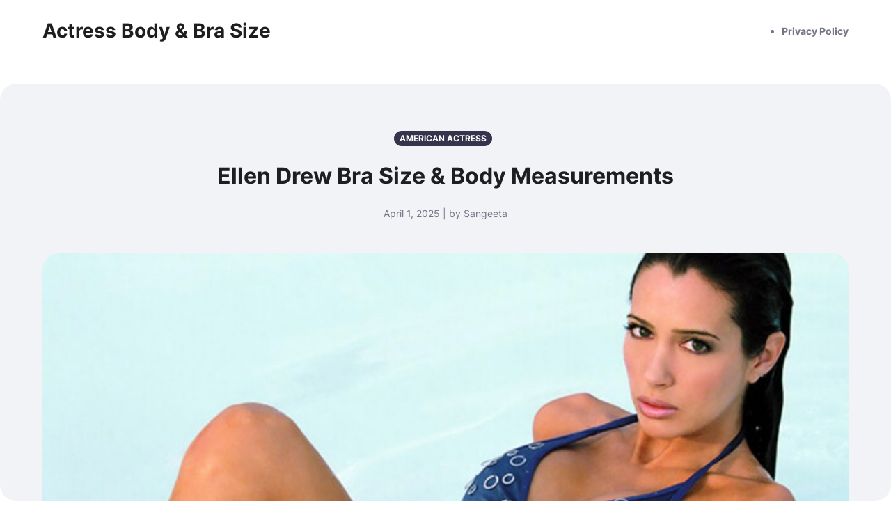

--- FILE ---
content_type: text/html; charset=UTF-8
request_url: https://happybangla.com/en/ellen-drew/
body_size: 12043
content:
<!doctype html>
<html lang="en-US" prefix="og: https://ogp.me/ns#">
<head>
	<meta charset="UTF-8">
	<meta name="viewport" content="width=device-width, initial-scale=1">
	<link rel="profile" href="https://gmpg.org/xfn/11">

		<style>img:is([sizes="auto" i], [sizes^="auto," i]) { contain-intrinsic-size: 3000px 1500px }</style>
	
<!-- Search Engine Optimization by Rank Math - https://rankmath.com/ -->
<title>Ellen Drew Bra Size &amp; Body Measurements - Actress Body &amp; Bra Size</title>
<meta name="description" content="Ellen Drew was born in 1924 and was a young girl when her parents were drownished in the flu. Ellen lived with her grandparents and two uncles who took care"/>
<meta name="robots" content="index, follow, max-snippet:-1, max-video-preview:-1, max-image-preview:large"/>
<link rel="canonical" href="https://happybangla.com/en/ellen-drew/" />
<meta property="og:locale" content="en_US" />
<meta property="og:type" content="article" />
<meta property="og:title" content="Ellen Drew Bra Size &amp; Body Measurements - Actress Body &amp; Bra Size" />
<meta property="og:description" content="Ellen Drew was born in 1924 and was a young girl when her parents were drownished in the flu. Ellen lived with her grandparents and two uncles who took care" />
<meta property="og:url" content="https://happybangla.com/en/ellen-drew/" />
<meta property="og:site_name" content="Actress Body &amp; Bra Size" />
<meta property="article:section" content="American Actress" />
<meta property="og:image" content="https://happybangla.com/en/wp-content/uploads/2021/08/Ellen-Drew-Bra-Size.jpg" />
<meta property="og:image:secure_url" content="https://happybangla.com/en/wp-content/uploads/2021/08/Ellen-Drew-Bra-Size.jpg" />
<meta property="og:image:width" content="956" />
<meta property="og:image:height" content="614" />
<meta property="og:image:alt" content="Ellen Drew Bra Size" />
<meta property="og:image:type" content="image/jpeg" />
<meta property="article:published_time" content="2025-04-01T01:58:07+06:00" />
<meta name="twitter:card" content="summary_large_image" />
<meta name="twitter:title" content="Ellen Drew Bra Size &amp; Body Measurements - Actress Body &amp; Bra Size" />
<meta name="twitter:description" content="Ellen Drew was born in 1924 and was a young girl when her parents were drownished in the flu. Ellen lived with her grandparents and two uncles who took care" />
<meta name="twitter:image" content="https://happybangla.com/en/wp-content/uploads/2021/08/Ellen-Drew-Bra-Size.jpg" />
<meta name="twitter:label1" content="Written by" />
<meta name="twitter:data1" content="Sangeeta" />
<meta name="twitter:label2" content="Time to read" />
<meta name="twitter:data2" content="2 minutes" />
<script type="application/ld+json" class="rank-math-schema">{"@context":"https://schema.org","@graph":[{"@type":["Person","Organization"],"@id":"https://happybangla.com/en/#person","name":"Sangeeta"},{"@type":"WebSite","@id":"https://happybangla.com/en/#website","url":"https://happybangla.com/en","name":"Sangeeta","publisher":{"@id":"https://happybangla.com/en/#person"},"inLanguage":"en-US"},{"@type":"ImageObject","@id":"https://happybangla.com/en/wp-content/uploads/2021/08/Ellen-Drew-Bra-Size.jpg","url":"https://happybangla.com/en/wp-content/uploads/2021/08/Ellen-Drew-Bra-Size.jpg","width":"956","height":"614","caption":"Ellen Drew Bra Size","inLanguage":"en-US"},{"@type":"WebPage","@id":"https://happybangla.com/en/ellen-drew/#webpage","url":"https://happybangla.com/en/ellen-drew/","name":"Ellen Drew Bra Size &amp; Body Measurements - Actress Body &amp; Bra Size","datePublished":"2025-04-01T01:58:07+06:00","dateModified":"2025-04-01T01:58:07+06:00","isPartOf":{"@id":"https://happybangla.com/en/#website"},"primaryImageOfPage":{"@id":"https://happybangla.com/en/wp-content/uploads/2021/08/Ellen-Drew-Bra-Size.jpg"},"inLanguage":"en-US"},{"@type":"Person","@id":"https://happybangla.com/en/author/sangeeta/","name":"Sangeeta","url":"https://happybangla.com/en/author/sangeeta/","image":{"@type":"ImageObject","@id":"https://secure.gravatar.com/avatar/38112803b83529c7accee1d4f9dc9f2b818fd209e60a5d88988b2c00406bf25b?s=96&amp;d=mm&amp;r=g","url":"https://secure.gravatar.com/avatar/38112803b83529c7accee1d4f9dc9f2b818fd209e60a5d88988b2c00406bf25b?s=96&amp;d=mm&amp;r=g","caption":"Sangeeta","inLanguage":"en-US"},"sameAs":["https://heroinebrasize.com"]},{"@type":"Article","headline":"Ellen Drew Bra Size &amp; Body Measurements - Actress Body &amp; Bra Size","datePublished":"2025-04-01T01:58:07+06:00","dateModified":"2025-04-01T01:58:07+06:00","articleSection":"American Actress","author":{"@id":"https://happybangla.com/en/author/sangeeta/","name":"Sangeeta"},"publisher":{"@id":"https://happybangla.com/en/#person"},"description":"Ellen Drew was born in 1924 and was a young girl when her parents were drownished in the flu. Ellen lived with her grandparents and two uncles who took care","name":"Ellen Drew Bra Size &amp; Body Measurements - Actress Body &amp; Bra Size","@id":"https://happybangla.com/en/ellen-drew/#richSnippet","isPartOf":{"@id":"https://happybangla.com/en/ellen-drew/#webpage"},"image":{"@id":"https://happybangla.com/en/wp-content/uploads/2021/08/Ellen-Drew-Bra-Size.jpg"},"inLanguage":"en-US","mainEntityOfPage":{"@id":"https://happybangla.com/en/ellen-drew/#webpage"}}]}</script>
<!-- /Rank Math WordPress SEO plugin -->

<link rel="alternate" type="application/rss+xml" title="Actress Body &amp; Bra Size &raquo; Ellen Drew Bra Size &#038; Body Measurements Comments Feed" href="https://happybangla.com/en/ellen-drew/feed/" />
<script>
window._wpemojiSettings = {"baseUrl":"https:\/\/s.w.org\/images\/core\/emoji\/16.0.1\/72x72\/","ext":".png","svgUrl":"https:\/\/s.w.org\/images\/core\/emoji\/16.0.1\/svg\/","svgExt":".svg","source":{"concatemoji":"https:\/\/happybangla.com\/en\/wp-includes\/js\/wp-emoji-release.min.js?ver=6.8.3"}};
/*! This file is auto-generated */
!function(s,n){var o,i,e;function c(e){try{var t={supportTests:e,timestamp:(new Date).valueOf()};sessionStorage.setItem(o,JSON.stringify(t))}catch(e){}}function p(e,t,n){e.clearRect(0,0,e.canvas.width,e.canvas.height),e.fillText(t,0,0);var t=new Uint32Array(e.getImageData(0,0,e.canvas.width,e.canvas.height).data),a=(e.clearRect(0,0,e.canvas.width,e.canvas.height),e.fillText(n,0,0),new Uint32Array(e.getImageData(0,0,e.canvas.width,e.canvas.height).data));return t.every(function(e,t){return e===a[t]})}function u(e,t){e.clearRect(0,0,e.canvas.width,e.canvas.height),e.fillText(t,0,0);for(var n=e.getImageData(16,16,1,1),a=0;a<n.data.length;a++)if(0!==n.data[a])return!1;return!0}function f(e,t,n,a){switch(t){case"flag":return n(e,"\ud83c\udff3\ufe0f\u200d\u26a7\ufe0f","\ud83c\udff3\ufe0f\u200b\u26a7\ufe0f")?!1:!n(e,"\ud83c\udde8\ud83c\uddf6","\ud83c\udde8\u200b\ud83c\uddf6")&&!n(e,"\ud83c\udff4\udb40\udc67\udb40\udc62\udb40\udc65\udb40\udc6e\udb40\udc67\udb40\udc7f","\ud83c\udff4\u200b\udb40\udc67\u200b\udb40\udc62\u200b\udb40\udc65\u200b\udb40\udc6e\u200b\udb40\udc67\u200b\udb40\udc7f");case"emoji":return!a(e,"\ud83e\udedf")}return!1}function g(e,t,n,a){var r="undefined"!=typeof WorkerGlobalScope&&self instanceof WorkerGlobalScope?new OffscreenCanvas(300,150):s.createElement("canvas"),o=r.getContext("2d",{willReadFrequently:!0}),i=(o.textBaseline="top",o.font="600 32px Arial",{});return e.forEach(function(e){i[e]=t(o,e,n,a)}),i}function t(e){var t=s.createElement("script");t.src=e,t.defer=!0,s.head.appendChild(t)}"undefined"!=typeof Promise&&(o="wpEmojiSettingsSupports",i=["flag","emoji"],n.supports={everything:!0,everythingExceptFlag:!0},e=new Promise(function(e){s.addEventListener("DOMContentLoaded",e,{once:!0})}),new Promise(function(t){var n=function(){try{var e=JSON.parse(sessionStorage.getItem(o));if("object"==typeof e&&"number"==typeof e.timestamp&&(new Date).valueOf()<e.timestamp+604800&&"object"==typeof e.supportTests)return e.supportTests}catch(e){}return null}();if(!n){if("undefined"!=typeof Worker&&"undefined"!=typeof OffscreenCanvas&&"undefined"!=typeof URL&&URL.createObjectURL&&"undefined"!=typeof Blob)try{var e="postMessage("+g.toString()+"("+[JSON.stringify(i),f.toString(),p.toString(),u.toString()].join(",")+"));",a=new Blob([e],{type:"text/javascript"}),r=new Worker(URL.createObjectURL(a),{name:"wpTestEmojiSupports"});return void(r.onmessage=function(e){c(n=e.data),r.terminate(),t(n)})}catch(e){}c(n=g(i,f,p,u))}t(n)}).then(function(e){for(var t in e)n.supports[t]=e[t],n.supports.everything=n.supports.everything&&n.supports[t],"flag"!==t&&(n.supports.everythingExceptFlag=n.supports.everythingExceptFlag&&n.supports[t]);n.supports.everythingExceptFlag=n.supports.everythingExceptFlag&&!n.supports.flag,n.DOMReady=!1,n.readyCallback=function(){n.DOMReady=!0}}).then(function(){return e}).then(function(){var e;n.supports.everything||(n.readyCallback(),(e=n.source||{}).concatemoji?t(e.concatemoji):e.wpemoji&&e.twemoji&&(t(e.twemoji),t(e.wpemoji)))}))}((window,document),window._wpemojiSettings);
</script>
<style id='wp-emoji-styles-inline-css'>

	img.wp-smiley, img.emoji {
		display: inline !important;
		border: none !important;
		box-shadow: none !important;
		height: 1em !important;
		width: 1em !important;
		margin: 0 0.07em !important;
		vertical-align: -0.1em !important;
		background: none !important;
		padding: 0 !important;
	}
</style>
<link rel='stylesheet' id='wp-block-library-css' href='https://happybangla.com/en/wp-includes/css/dist/block-library/style.min.css?ver=6.8.3' media='all' />
<style id='theme-blocks-herosection-style-inline-css'>
.wp-block-create-block-herosection{background-color:#21759b;color:#fff;padding:2px}

</style>
<style id='theme-blocks-featuredpost-style-inline-css'>
.wp-block-create-block-featuredpost{background-color:#21759b;color:#fff;padding:2px}

</style>
<style id='theme-blocks-latestposts-style-inline-css'>
.wp-block-create-block-latestposts{background-color:#21759b;color:#fff;padding:2px}

</style>
<style id='theme-blocks-newsletter-form-style-inline-css'>
.wp-block-create-block-latestposts{background-color:#21759b;color:#fff;padding:2px}

</style>
<style id='theme-blocks-aboutsection-style-inline-css'>
.hts-about-type-3 .hts-section.hts-about .hts-about-body{text-align:center;width:100%}.hts-about-type-3 .hts-section.hts-about .hts-about-header .hts-about-header-content img{border-radius:0}.hts-about-type-3 .hts-section.hts-about>hr{display:none}.hts-about-type-3 .hts-section.hts-about .hts-details{margin-top:96px}.hts-about-type-3 .hts-section.hts-about .hts-details .hts-gallery img{border-radius:0}.hts-about-type-2 .hts-main{margin:0 auto;max-width:unset}.hts-about-type-2 .hts-section.hts-about{border:0;margin:0 auto 96px 0;max-width:unset;padding:0}.hts-about-type-2 .hts-section.hts-about>hr{display:none}.hts-about-type-2 .hts-section.hts-about .hts-details{margin-top:96px;padding:0 24px}.hts-about-type-2 .hts-section.hts-about .hts-details .hts-gallery img{border-radius:0}.hts-about-type-2 .hts-section.hts-about .hts-about-header{background-color:var(--grey-light);margin:0 auto}.hts-about-type-2 .hts-section.hts-about .hts-about-header .hts-about-header-content{display:grid;grid-template-columns:1fr 1fr;margin:0 auto;max-width:var(--view-width);grid-column-gap:30px;padding:88px 24px}@media screen and (max-width:576px){.hts-about-type-2 .hts-section.hts-about .hts-about-header .hts-about-header-content{grid-template-columns:1fr;padding-bottom:0}}.hts-about-type-2 .hts-section.hts-about .hts-about-header .hts-about-header-content .hts-about-body,.hts-about-type-2 .hts-section.hts-about .hts-about-header .hts-about-header-content img{border-radius:0;margin:auto 0;width:100%}.hts-section.hts-about{margin:96px auto}.hts-section.hts-about .hts-about-header .hts-about-header-content img{border-radius:16px;margin:auto 0;width:100%}.hts-section.hts-about .hts-details{margin:0 auto;max-width:var(--view-width)}.hts-section.hts-about .hts-about-body{width:60%}.hts-section.hts-about .hts-about-body h1{margin-bottom:24px}.hts-section.hts-about .hts-about-body p{margin-bottom:48px}@media screen and (max-width:576px){.hts-section.hts-about .hts-about-body{width:100%}}.hts-section.hts-about .hts-about-story{display:grid;grid-template-columns:1fr 1fr;grid-column-gap:30px}@media screen and (max-width:576px){.hts-section.hts-about .hts-about-story{grid-template-columns:1fr}.hts-section.hts-about .hts-about-story .hts-description{margin-top:40px}}.hts-section.hts-about .hts-skills>.hts-title{margin-bottom:40px}.hts-section.hts-about .hts-skills .hts-skills-content{display:flex;flex-direction:row;gap:30px}@media screen and (max-width:576px){.hts-section.hts-about .hts-skills .hts-skills-content{flex-direction:column}}

</style>
<style id='theme-blocks-disclaimersection-style-inline-css'>
.hts-disclaimer>div{width:70%}.hts-disclaimer .hts-header{margin-top:96px}.hts-disclaimer .hts-details{margin-bottom:96px}.hts-disclaimer p{margin-bottom:16px}@media screen and (max-width:700px){.hts-disclaimer>div{width:100%}.hts-disclaimer .hts-header{margin-top:64px}.hts-disclaimer .hts-details{margin-bottom:64px}}

</style>
<style id='theme-blocks-contact-form-style-inline-css'>
.wp-block-create-block-latestposts{background-color:#21759b;color:#fff;padding:2px}

</style>
<style id='global-styles-inline-css'>
:root{--wp--preset--aspect-ratio--square: 1;--wp--preset--aspect-ratio--4-3: 4/3;--wp--preset--aspect-ratio--3-4: 3/4;--wp--preset--aspect-ratio--3-2: 3/2;--wp--preset--aspect-ratio--2-3: 2/3;--wp--preset--aspect-ratio--16-9: 16/9;--wp--preset--aspect-ratio--9-16: 9/16;--wp--preset--color--black: #000000;--wp--preset--color--cyan-bluish-gray: #abb8c3;--wp--preset--color--white: #ffffff;--wp--preset--color--pale-pink: #f78da7;--wp--preset--color--vivid-red: #cf2e2e;--wp--preset--color--luminous-vivid-orange: #ff6900;--wp--preset--color--luminous-vivid-amber: #fcb900;--wp--preset--color--light-green-cyan: #7bdcb5;--wp--preset--color--vivid-green-cyan: #00d084;--wp--preset--color--pale-cyan-blue: #8ed1fc;--wp--preset--color--vivid-cyan-blue: #0693e3;--wp--preset--color--vivid-purple: #9b51e0;--wp--preset--color--main-primary: #6936F5;--wp--preset--color--main-primary-dark: #4f2eeb;--wp--preset--color--main-dark: #36344D;--wp--preset--color--main-light: #FFFFFF;--wp--preset--color--main-grey: #727586;--wp--preset--color--grey-lighter: #DADCE0;--wp--preset--color--grey-light: #F2F3F6;--wp--preset--color--transparent: transparent;--wp--preset--gradient--vivid-cyan-blue-to-vivid-purple: linear-gradient(135deg,rgba(6,147,227,1) 0%,rgb(155,81,224) 100%);--wp--preset--gradient--light-green-cyan-to-vivid-green-cyan: linear-gradient(135deg,rgb(122,220,180) 0%,rgb(0,208,130) 100%);--wp--preset--gradient--luminous-vivid-amber-to-luminous-vivid-orange: linear-gradient(135deg,rgba(252,185,0,1) 0%,rgba(255,105,0,1) 100%);--wp--preset--gradient--luminous-vivid-orange-to-vivid-red: linear-gradient(135deg,rgba(255,105,0,1) 0%,rgb(207,46,46) 100%);--wp--preset--gradient--very-light-gray-to-cyan-bluish-gray: linear-gradient(135deg,rgb(238,238,238) 0%,rgb(169,184,195) 100%);--wp--preset--gradient--cool-to-warm-spectrum: linear-gradient(135deg,rgb(74,234,220) 0%,rgb(151,120,209) 20%,rgb(207,42,186) 40%,rgb(238,44,130) 60%,rgb(251,105,98) 80%,rgb(254,248,76) 100%);--wp--preset--gradient--blush-light-purple: linear-gradient(135deg,rgb(255,206,236) 0%,rgb(152,150,240) 100%);--wp--preset--gradient--blush-bordeaux: linear-gradient(135deg,rgb(254,205,165) 0%,rgb(254,45,45) 50%,rgb(107,0,62) 100%);--wp--preset--gradient--luminous-dusk: linear-gradient(135deg,rgb(255,203,112) 0%,rgb(199,81,192) 50%,rgb(65,88,208) 100%);--wp--preset--gradient--pale-ocean: linear-gradient(135deg,rgb(255,245,203) 0%,rgb(182,227,212) 50%,rgb(51,167,181) 100%);--wp--preset--gradient--electric-grass: linear-gradient(135deg,rgb(202,248,128) 0%,rgb(113,206,126) 100%);--wp--preset--gradient--midnight: linear-gradient(135deg,rgb(2,3,129) 0%,rgb(40,116,252) 100%);--wp--preset--gradient--primary-white: linear-gradient(#0073aa 49.9%,#fff 50%);--wp--preset--gradient--white-primary: linear-gradient(#fff 49.9%,#0073aa 50%);--wp--preset--font-size--small: 1.125rem;--wp--preset--font-size--medium: clamp(1.25rem, 1.25rem + ((1vw - 0.2rem) * 0.357), 1.5rem);--wp--preset--font-size--large: clamp(1.75rem, 1.75rem + ((1vw - 0.2rem) * 0.357), 2rem);--wp--preset--font-size--x-large: clamp(2.5rem, 2.5rem + ((1vw - 0.2rem) * 0.357), 2.75rem);--wp--preset--font-size--extra-small: 1rem;--wp--preset--font-size--xx-large: clamp(3rem, 3rem + ((1vw - 0.2rem) * 1.071), 3.75rem);--wp--preset--font-family--inter: Inter, sans-serif;--wp--preset--spacing--20: 0.44rem;--wp--preset--spacing--30: 0.67rem;--wp--preset--spacing--40: 1rem;--wp--preset--spacing--50: 1.5rem;--wp--preset--spacing--60: 2.25rem;--wp--preset--spacing--70: 3.38rem;--wp--preset--spacing--80: 5.06rem;--wp--preset--shadow--natural: 6px 6px 9px rgba(0, 0, 0, 0.2);--wp--preset--shadow--deep: 12px 12px 50px rgba(0, 0, 0, 0.4);--wp--preset--shadow--sharp: 6px 6px 0px rgba(0, 0, 0, 0.2);--wp--preset--shadow--outlined: 6px 6px 0px -3px rgba(255, 255, 255, 1), 6px 6px rgba(0, 0, 0, 1);--wp--preset--shadow--crisp: 6px 6px 0px rgba(0, 0, 0, 1);}:root { --wp--style--global--content-size: 1110px;--wp--style--global--wide-size: 1440px; }:where(body) { margin: 0; }.wp-site-blocks { padding-top: var(--wp--style--root--padding-top); padding-bottom: var(--wp--style--root--padding-bottom); }.has-global-padding { padding-right: var(--wp--style--root--padding-right); padding-left: var(--wp--style--root--padding-left); }.has-global-padding > .alignfull { margin-right: calc(var(--wp--style--root--padding-right) * -1); margin-left: calc(var(--wp--style--root--padding-left) * -1); }.has-global-padding :where(:not(.alignfull.is-layout-flow) > .has-global-padding:not(.wp-block-block, .alignfull)) { padding-right: 0; padding-left: 0; }.has-global-padding :where(:not(.alignfull.is-layout-flow) > .has-global-padding:not(.wp-block-block, .alignfull)) > .alignfull { margin-left: 0; margin-right: 0; }.wp-site-blocks > .alignleft { float: left; margin-right: 2em; }.wp-site-blocks > .alignright { float: right; margin-left: 2em; }.wp-site-blocks > .aligncenter { justify-content: center; margin-left: auto; margin-right: auto; }:where(.wp-site-blocks) > * { margin-block-start: 24px; margin-block-end: 0; }:where(.wp-site-blocks) > :first-child { margin-block-start: 0; }:where(.wp-site-blocks) > :last-child { margin-block-end: 0; }:root { --wp--style--block-gap: 24px; }:root :where(.is-layout-flow) > :first-child{margin-block-start: 0;}:root :where(.is-layout-flow) > :last-child{margin-block-end: 0;}:root :where(.is-layout-flow) > *{margin-block-start: 24px;margin-block-end: 0;}:root :where(.is-layout-constrained) > :first-child{margin-block-start: 0;}:root :where(.is-layout-constrained) > :last-child{margin-block-end: 0;}:root :where(.is-layout-constrained) > *{margin-block-start: 24px;margin-block-end: 0;}:root :where(.is-layout-flex){gap: 24px;}:root :where(.is-layout-grid){gap: 24px;}.is-layout-flow > .alignleft{float: left;margin-inline-start: 0;margin-inline-end: 2em;}.is-layout-flow > .alignright{float: right;margin-inline-start: 2em;margin-inline-end: 0;}.is-layout-flow > .aligncenter{margin-left: auto !important;margin-right: auto !important;}.is-layout-constrained > .alignleft{float: left;margin-inline-start: 0;margin-inline-end: 2em;}.is-layout-constrained > .alignright{float: right;margin-inline-start: 2em;margin-inline-end: 0;}.is-layout-constrained > .aligncenter{margin-left: auto !important;margin-right: auto !important;}.is-layout-constrained > :where(:not(.alignleft):not(.alignright):not(.alignfull)){max-width: var(--wp--style--global--content-size);margin-left: auto !important;margin-right: auto !important;}.is-layout-constrained > .alignwide{max-width: var(--wp--style--global--wide-size);}body .is-layout-flex{display: flex;}.is-layout-flex{flex-wrap: wrap;align-items: center;}.is-layout-flex > :is(*, div){margin: 0;}body .is-layout-grid{display: grid;}.is-layout-grid > :is(*, div){margin: 0;}body{background-color: var(--wp--preset--color--main-light);color: var(--wp--preset--color--main-dark);font-family: var(--wp--preset--font-family--system);font-size: var(--wp--preset--font-size--medium);line-height: 1.75;--wp--style--root--padding-top: 0px;--wp--style--root--padding-right: var(--wp--preset--spacing--50);--wp--style--root--padding-bottom: 0px;--wp--style--root--padding-left: var(--wp--preset--spacing--50);}a:where(:not(.wp-element-button)){text-decoration: underline;}:root :where(.wp-element-button, .wp-block-button__link){background-color: #32373c;border-width: 0;color: #fff;font-family: inherit;font-size: inherit;line-height: inherit;padding: calc(0.667em + 2px) calc(1.333em + 2px);text-decoration: none;}.has-black-color{color: var(--wp--preset--color--black) !important;}.has-cyan-bluish-gray-color{color: var(--wp--preset--color--cyan-bluish-gray) !important;}.has-white-color{color: var(--wp--preset--color--white) !important;}.has-pale-pink-color{color: var(--wp--preset--color--pale-pink) !important;}.has-vivid-red-color{color: var(--wp--preset--color--vivid-red) !important;}.has-luminous-vivid-orange-color{color: var(--wp--preset--color--luminous-vivid-orange) !important;}.has-luminous-vivid-amber-color{color: var(--wp--preset--color--luminous-vivid-amber) !important;}.has-light-green-cyan-color{color: var(--wp--preset--color--light-green-cyan) !important;}.has-vivid-green-cyan-color{color: var(--wp--preset--color--vivid-green-cyan) !important;}.has-pale-cyan-blue-color{color: var(--wp--preset--color--pale-cyan-blue) !important;}.has-vivid-cyan-blue-color{color: var(--wp--preset--color--vivid-cyan-blue) !important;}.has-vivid-purple-color{color: var(--wp--preset--color--vivid-purple) !important;}.has-main-primary-color{color: var(--wp--preset--color--main-primary) !important;}.has-main-primary-dark-color{color: var(--wp--preset--color--main-primary-dark) !important;}.has-main-dark-color{color: var(--wp--preset--color--main-dark) !important;}.has-main-light-color{color: var(--wp--preset--color--main-light) !important;}.has-main-grey-color{color: var(--wp--preset--color--main-grey) !important;}.has-grey-lighter-color{color: var(--wp--preset--color--grey-lighter) !important;}.has-grey-light-color{color: var(--wp--preset--color--grey-light) !important;}.has-transparent-color{color: var(--wp--preset--color--transparent) !important;}.has-black-background-color{background-color: var(--wp--preset--color--black) !important;}.has-cyan-bluish-gray-background-color{background-color: var(--wp--preset--color--cyan-bluish-gray) !important;}.has-white-background-color{background-color: var(--wp--preset--color--white) !important;}.has-pale-pink-background-color{background-color: var(--wp--preset--color--pale-pink) !important;}.has-vivid-red-background-color{background-color: var(--wp--preset--color--vivid-red) !important;}.has-luminous-vivid-orange-background-color{background-color: var(--wp--preset--color--luminous-vivid-orange) !important;}.has-luminous-vivid-amber-background-color{background-color: var(--wp--preset--color--luminous-vivid-amber) !important;}.has-light-green-cyan-background-color{background-color: var(--wp--preset--color--light-green-cyan) !important;}.has-vivid-green-cyan-background-color{background-color: var(--wp--preset--color--vivid-green-cyan) !important;}.has-pale-cyan-blue-background-color{background-color: var(--wp--preset--color--pale-cyan-blue) !important;}.has-vivid-cyan-blue-background-color{background-color: var(--wp--preset--color--vivid-cyan-blue) !important;}.has-vivid-purple-background-color{background-color: var(--wp--preset--color--vivid-purple) !important;}.has-main-primary-background-color{background-color: var(--wp--preset--color--main-primary) !important;}.has-main-primary-dark-background-color{background-color: var(--wp--preset--color--main-primary-dark) !important;}.has-main-dark-background-color{background-color: var(--wp--preset--color--main-dark) !important;}.has-main-light-background-color{background-color: var(--wp--preset--color--main-light) !important;}.has-main-grey-background-color{background-color: var(--wp--preset--color--main-grey) !important;}.has-grey-lighter-background-color{background-color: var(--wp--preset--color--grey-lighter) !important;}.has-grey-light-background-color{background-color: var(--wp--preset--color--grey-light) !important;}.has-transparent-background-color{background-color: var(--wp--preset--color--transparent) !important;}.has-black-border-color{border-color: var(--wp--preset--color--black) !important;}.has-cyan-bluish-gray-border-color{border-color: var(--wp--preset--color--cyan-bluish-gray) !important;}.has-white-border-color{border-color: var(--wp--preset--color--white) !important;}.has-pale-pink-border-color{border-color: var(--wp--preset--color--pale-pink) !important;}.has-vivid-red-border-color{border-color: var(--wp--preset--color--vivid-red) !important;}.has-luminous-vivid-orange-border-color{border-color: var(--wp--preset--color--luminous-vivid-orange) !important;}.has-luminous-vivid-amber-border-color{border-color: var(--wp--preset--color--luminous-vivid-amber) !important;}.has-light-green-cyan-border-color{border-color: var(--wp--preset--color--light-green-cyan) !important;}.has-vivid-green-cyan-border-color{border-color: var(--wp--preset--color--vivid-green-cyan) !important;}.has-pale-cyan-blue-border-color{border-color: var(--wp--preset--color--pale-cyan-blue) !important;}.has-vivid-cyan-blue-border-color{border-color: var(--wp--preset--color--vivid-cyan-blue) !important;}.has-vivid-purple-border-color{border-color: var(--wp--preset--color--vivid-purple) !important;}.has-main-primary-border-color{border-color: var(--wp--preset--color--main-primary) !important;}.has-main-primary-dark-border-color{border-color: var(--wp--preset--color--main-primary-dark) !important;}.has-main-dark-border-color{border-color: var(--wp--preset--color--main-dark) !important;}.has-main-light-border-color{border-color: var(--wp--preset--color--main-light) !important;}.has-main-grey-border-color{border-color: var(--wp--preset--color--main-grey) !important;}.has-grey-lighter-border-color{border-color: var(--wp--preset--color--grey-lighter) !important;}.has-grey-light-border-color{border-color: var(--wp--preset--color--grey-light) !important;}.has-transparent-border-color{border-color: var(--wp--preset--color--transparent) !important;}.has-vivid-cyan-blue-to-vivid-purple-gradient-background{background: var(--wp--preset--gradient--vivid-cyan-blue-to-vivid-purple) !important;}.has-light-green-cyan-to-vivid-green-cyan-gradient-background{background: var(--wp--preset--gradient--light-green-cyan-to-vivid-green-cyan) !important;}.has-luminous-vivid-amber-to-luminous-vivid-orange-gradient-background{background: var(--wp--preset--gradient--luminous-vivid-amber-to-luminous-vivid-orange) !important;}.has-luminous-vivid-orange-to-vivid-red-gradient-background{background: var(--wp--preset--gradient--luminous-vivid-orange-to-vivid-red) !important;}.has-very-light-gray-to-cyan-bluish-gray-gradient-background{background: var(--wp--preset--gradient--very-light-gray-to-cyan-bluish-gray) !important;}.has-cool-to-warm-spectrum-gradient-background{background: var(--wp--preset--gradient--cool-to-warm-spectrum) !important;}.has-blush-light-purple-gradient-background{background: var(--wp--preset--gradient--blush-light-purple) !important;}.has-blush-bordeaux-gradient-background{background: var(--wp--preset--gradient--blush-bordeaux) !important;}.has-luminous-dusk-gradient-background{background: var(--wp--preset--gradient--luminous-dusk) !important;}.has-pale-ocean-gradient-background{background: var(--wp--preset--gradient--pale-ocean) !important;}.has-electric-grass-gradient-background{background: var(--wp--preset--gradient--electric-grass) !important;}.has-midnight-gradient-background{background: var(--wp--preset--gradient--midnight) !important;}.has-primary-white-gradient-background{background: var(--wp--preset--gradient--primary-white) !important;}.has-white-primary-gradient-background{background: var(--wp--preset--gradient--white-primary) !important;}.has-small-font-size{font-size: var(--wp--preset--font-size--small) !important;}.has-medium-font-size{font-size: var(--wp--preset--font-size--medium) !important;}.has-large-font-size{font-size: var(--wp--preset--font-size--large) !important;}.has-x-large-font-size{font-size: var(--wp--preset--font-size--x-large) !important;}.has-extra-small-font-size{font-size: var(--wp--preset--font-size--extra-small) !important;}.has-xx-large-font-size{font-size: var(--wp--preset--font-size--xx-large) !important;}.has-inter-font-family{font-family: var(--wp--preset--font-family--inter) !important;}
:root :where(.wp-block-pullquote){font-size: 1.5em;line-height: 1.6;}
:root :where(.wp-block-code){color: var(--wp--preset--color--contrast);}
:root :where(.wp-block-comment-author-name){font-size: var(--wp--preset--font-size--small);}
:root :where(.wp-block-comment-date){font-size: var(--wp--preset--font-size--small);}
:root :where(.wp-block-comment-edit-link){font-size: var(--wp--preset--font-size--small);}
:root :where(.wp-block-comment-reply-link){font-size: var(--wp--preset--font-size--small);}
:root :where(.wp-block-navigation){font-size: var(--wp--preset--font-size--medium);font-weight: 700;}
:root :where(.wp-block-navigation a:where(:not(.wp-element-button))){color: var(--wp--preset--color--main-dark);text-decoration: underline;}
:root :where(.wp-block-navigation a:where(:not(.wp-element-button)):hover){color: var(--wp--preset--color--main-primary-dark);text-decoration: none;}
:root :where(.wp-block-navigation a:where(:not(.wp-element-button)):focus){color: var(--wp--preset--color--main-primary-dark);}
:root :where(.wp-block-navigation a:where(:not(.wp-element-button)):active){color: var(--wp--preset--color--main-primary-dark);}
:root :where(.wp-block-post-author){font-size: var(--wp--preset--font-size--extra-small);}
:root :where(.wp-block-post-date){font-size: var(--wp--preset--font-size--extra-small);}
:root :where(.wp-block-post-navigation-link){font-weight: 700;}
:root :where(.wp-block-post-terms){font-size: var(--wp--preset--font-size--extra-small);}
:root :where(.wp-block-post-title){font-size: var(--wp--preset--font-size--x-large);}
:root :where(.wp-block-query-pagination){font-weight: 700;}
:root :where(.wp-block-query-title){font-size: var(--wp--preset--font-size--x-large);}
:root :where(.wp-block-site-title){font-size: var(--wp--preset--font-size--medium);}
</style>
<link rel='stylesheet' id='hostinger-blog-theme-style-css' href='https://happybangla.com/en/wp-content/themes/hostinger-blog/build/styles/main.css?ver=1.4.15' media='all' />
<script src="https://happybangla.com/en/wp-includes/js/jquery/jquery.min.js?ver=3.7.1" id="jquery-core-js"></script>
<script src="https://happybangla.com/en/wp-includes/js/jquery/jquery-migrate.min.js?ver=3.4.1" id="jquery-migrate-js"></script>
<script id="jquery-js-after">
jQuery(document).ready(function() {
	jQuery(".61eb8201254c4bfb16e3ca44343f4470").click(function() {
		jQuery.post(
			"https://happybangla.com/en/wp-admin/admin-ajax.php", {
				"action": "quick_adsense_onpost_ad_click",
				"quick_adsense_onpost_ad_index": jQuery(this).attr("data-index"),
				"quick_adsense_nonce": "4376d47810",
			}, function(response) { }
		);
	});
});
</script>
<link rel="https://api.w.org/" href="https://happybangla.com/en/wp-json/" /><link rel="alternate" title="JSON" type="application/json" href="https://happybangla.com/en/wp-json/wp/v2/posts/7592" /><link rel="EditURI" type="application/rsd+xml" title="RSD" href="https://happybangla.com/en/xmlrpc.php?rsd" />
<link rel='shortlink' href='https://happybangla.com/en/?p=7592' />
<link rel="alternate" title="oEmbed (JSON)" type="application/json+oembed" href="https://happybangla.com/en/wp-json/oembed/1.0/embed?url=https%3A%2F%2Fhappybangla.com%2Fen%2Fellen-drew%2F" />
<link rel="alternate" title="oEmbed (XML)" type="text/xml+oembed" href="https://happybangla.com/en/wp-json/oembed/1.0/embed?url=https%3A%2F%2Fhappybangla.com%2Fen%2Fellen-drew%2F&#038;format=xml" />
<script type='text/javascript' src='//migrationoctavian.com/aa/8c/71/aa8c71d0797aff255f5af9daf120546c.js'></script>	<style>
				:root {
		--main-primary: #6936F5;
		--main-dark: #36344D;
		--main-light: #FFFFFF;
		--grey-main: #727586;
		--grey-lighter: #DADCE0;
		--grey-light: #F2F3F6;
		--red: #FF0000;
		--max-width: 1400px;
		--view-width: 1158px;
		--border: #DADCE0;
		}

			
body {
    font-family: 'Inter', sans-serif;
}

p {
    font-weight: 400;
}
h1,h2,h3,h4,h5,h6 {
    font-weight: 700;
}

	</style>
</head>

<body class="wp-singular post-template-default single single-post postid-7592 single-format-standard wp-theme-hostinger-blog hts-body">
<header class="hts-page-header">
	<div class="hts-page-header-block">
						<a href="https://happybangla.com/en/" rel="home">
					<h3>Actress Body &amp; Bra Size</h3>
				</a>
					</a>
		<div class="hts-menu closed">
			<div class="open">
				<img src="https://happybangla.com/en/wp-content/themes/hostinger-blog/build/images/icon-menu.svg" alt="open">
			</div>
			<div class="close">
				<img src="https://happybangla.com/en/wp-content/themes/hostinger-blog/build/images/icon-close.svg" alt="close">
			</div>
			<div class="hts-menu-elements">
				<div class="hts-nav"><ul>
<li class="page_item page-item-8990"><a href="https://happybangla.com/en/privacy-policy/">Privacy Policy</a></li>
</ul></div>
			</div>
		</div>
	</div>
</header>
<main class="hts-main"><section class="hts-section hts-no-border hts-blog-post">
    <div class="hts-header"></div>
    <div class="hts-content">
        <div class="hts-header">
            <div>
                <div class="hts-capsules">
                                                                                                    <a href="https://happybangla.com/en/category/american-actress/">
                        <div>American Actress</div>
                    </a>
                                                                            </div>
                <h1>Ellen Drew Bra Size &#038; Body Measurements</h1>
                                <p class="small">April 1, 2025 | by Sangeeta</p>
                            </div>
            <div class="hts-image-wrapper">
                <img src="https://happybangla.com/en/wp-content/uploads/2021/08/Ellen-Drew-Bra-Size.jpg" srcset="https://happybangla.com/en/wp-content/uploads/2021/08/Ellen-Drew-Bra-Size.jpg 1x, https://happybangla.com/en/wp-content/uploads/2021/08/Ellen-Drew-Bra-Size.jpg 2x" alt="Ellen Drew Bra Size">                            </div>
        </div>

        <div class="hts-body">
            <div class="61eb8201254c4bfb16e3ca44343f4470" data-index="1" style="float: none; margin:10px 0 10px 0; text-align:center;">
<script type="text/javascript">
	atOptions = {
		'key' : '97277e2883cee429967b0c5ee401aab6',
		'format' : 'iframe',
		'height' : 250,
		'width' : 300,
		'params' : {}
	};
</script>
<script type="text/javascript" src="//migrationoctavian.com/97277e2883cee429967b0c5ee401aab6/invoke.js"></script>
</div>
<p style="text-align: justify;">Ellen Drew was born in 1924 and was a young girl when her parents were drownished in the flu. Ellen lived with her grandparents and two uncles who took care of her. She later lived with her mother in San Francisco. She was a bright child who became very good at Math and History in school. She excelled in both subjects.</p>
<p style="text-align: justify;">Ellen grew up in a home where her mother took upon herself to be a very strict cook. She cooked elaborate meals for the entire family on Christmas eve. Ellen was always teased about her looks and intelligence, but she continued to learn about her passion for writing in her youth. She attended Harvard University where she earned a degree in English. She also studied abroad in France and worked as a reporter in New York City.</p>
<h3 style="text-align: justify;">Bra Size &amp; Body Measurements</h3>
<table width="720">
<tbody>
<tr>
<td width="357"><strong>Bra Size</strong></td>
<td width="357"><b>35 D</b></td>
</tr>
<tr>
<td width="357">Waist Size</td>
<td width="357">25 Inches</td>
</tr>
<tr>
<td width="357">Hips Size</td>
<td width="357">35 Inches</td>
</tr>
<tr>
<td width="357">Shoe Size</td>
<td width="357">8 (US)</td>
</tr>
<tr>
<td width="357">Body  Measurements</td>
<td width="357">35-25-35 inches</td>
</tr>
</tbody>
</table>
<p style="text-align: justify;">Ellen Drew was an artist before she became famous as an actress. She worked various jobs in movies during the early parts of her career. She was famous as a stunt woman and was often seen by the cameras wearing skimpy outfits. She was married twice and had one husband after marrying in 1931. Her parents divorced when she was thirty years old and she moved back to Ireland where she worked in a printing press.</p><div class="61eb8201254c4bfb16e3ca44343f4470" data-index="2" style="float: none; margin:10px 0 10px 0; text-align:center;">
<script async="async" data-cfasync="false" src="//migrationoctavian.com/359a2ae0b9be2aed0fb12e66a28040b7/invoke.js"></script>
<div id="container-359a2ae0b9be2aed0fb12e66a28040b7"></div>
</div>

<p style="text-align: justify;">She began working as an ice cream parlor waitress in Hollywood in that same year. Her first job was in an ice cream parlor on Melrose Avenue. She worked with Frank Capra, in order to pay for her fashion education. She moved to Broadway in New York and worked in various hotels and nightclubs. Later, she moved to California and worked in a nightclub in Los Angeles.</p>
<p style="text-align: justify;">After she moved to California, Ellen Drew returned to New York and worked in the fashion department of John F. Kennedy&#8217;s Presidential campaign. She worked as a clerk in the office of campaign manager Earle Cole and was a receptionist at Tiffany&#8217;s. She worked on assignment for Time Magazine, Esquire magazine, Ladies&#8217; Health, Life magazine, Cook&#8217;s Illustrated, Vogue, Brides and others. In 1931 she decided to take a break from work and pursue writing full time. She wrote her first novel entitled &#8220;Walk in the Door&#8221; which was later turned into &#8220;How I Live Now.&#8221;</p>
<p style="text-align: justify;">In 1938 she began drawing professionally and was nominated for an Academy Award for her work in &#8220;My Fair Lady.&#8221; She also was nominated for an additional Oscar for &#8220;My Fair Lady.&#8221; Ellen Drew was nominated for seven additional Academy Awards for her work in &#8220;My Fair Lady,&#8221; &#8220;The Secret Life of Bees,&#8221; &#8220;A Christmas Story,&#8221; &#8220;Where Have All The Flowers Gone&#8221; and &#8220;Lilies&#8221; and was awarded the Best Original Screenplay award for &#8220;My Fair Lady.&#8221; It was after these honors that Ellen Drew earned the rank of Screen Actress of the Year for &#8220;My Fair Lady.&#8221;v</p>

<div style="font-size: 0px; height: 0px; line-height: 0px; margin: 0; padding: 0; clear: both;"></div>        </div>
    </div>

</section>
<section class="hts-section hts-posts">
    <div class="hts-posts-header">
        <h2 class="hts-title">RELATED POSTS</h2>
        <a href="https://happybangla.com/en" class="hts-posts-action">
            <p>View all</p>
            <img src="https://happybangla.com/en/wp-content/themes/hostinger-blog/build/images/icon-arrow-right.svg" alt="view all">
        </a>
    </div>
    <div class="hts-posts-list hts-related">
        
	<div class="hts-post ">
		<div class="hts-image-wrapper">
							<a href="https://happybangla.com/en/geraldine-brooks/" class="hts-featured-post-link">
					<img src="https://happybangla.com/en/wp-content/uploads/2021/08/Geraldine-Brooks-Bra-Size.jpg" alt="featured">
				</a>
								</div>
		<div class="hts-post-details">
			<div class="hts-capsules">
																												<a href="https://happybangla.com/en/category/american-actress/">
								<div>American Actress</div>
							</a>
																		</div>
			<h3 class="hts-title"><a href="https://happybangla.com/en/geraldine-brooks/">Geraldine Brooks Bra Size &#038; Body Measurements</a></h3>
							<p class="small">April 1, 2025 | by Sangeeta</p>
					</div>
	</div>
	
	<div class="hts-post ">
		<div class="hts-image-wrapper">
							<a href="https://happybangla.com/en/marion-byron/" class="hts-featured-post-link">
					<img src="https://happybangla.com/en/wp-content/uploads/2021/08/36-26-36.jpg" alt="featured">
				</a>
								</div>
		<div class="hts-post-details">
			<div class="hts-capsules">
																												<a href="https://happybangla.com/en/category/american-actress/">
								<div>American Actress</div>
							</a>
																		</div>
			<h3 class="hts-title"><a href="https://happybangla.com/en/marion-byron/">Marion Byron Bra Size &#038; Body Measurements</a></h3>
							<p class="small">April 1, 2025 | by Sangeeta</p>
					</div>
	</div>
	
	<div class="hts-post ">
		<div class="hts-image-wrapper">
							<a href="https://happybangla.com/en/jasmine-guy/" class="hts-featured-post-link">
					<img src="https://happybangla.com/en/wp-content/uploads/2021/09/Sara-Foster-Bra-Size.jpg" alt="featured">
				</a>
								</div>
		<div class="hts-post-details">
			<div class="hts-capsules">
																												<a href="https://happybangla.com/en/category/american-actress/">
								<div>American Actress</div>
							</a>
																		</div>
			<h3 class="hts-title"><a href="https://happybangla.com/en/jasmine-guy/">Jasmine Guy Bra Size, Height, Weight, Age, Bio, Net Worth &#038; Body Measurements 2022</a></h3>
							<p class="small">April 1, 2025 | by Sangeeta</p>
					</div>
	</div>
	    </div>
</section>
</main><!-- #main -->
<footer class="hts-footer">
    <div>
        <div class="hts-footer-block">
            <div class="hts-logo">
                                <h2>Actress Body &amp; Bra Size</h2>
                                            </div>
                                </div>
        <hr class="small" />
        <div class="hts-footer-block-2">
            <div class="hts-social">
                                
                
                            </div>
                        <p class="hts-copyright">© Actress Body &amp; Bra Size</p>
                    </div>
    </div>
</footer>

<script type="speculationrules">
{"prefetch":[{"source":"document","where":{"and":[{"href_matches":"\/en\/*"},{"not":{"href_matches":["\/en\/wp-*.php","\/en\/wp-admin\/*","\/en\/wp-content\/uploads\/*","\/en\/wp-content\/*","\/en\/wp-content\/plugins\/*","\/en\/wp-content\/themes\/hostinger-blog\/*","\/en\/*\\?(.+)"]}},{"not":{"selector_matches":"a[rel~=\"nofollow\"]"}},{"not":{"selector_matches":".no-prefetch, .no-prefetch a"}}]},"eagerness":"conservative"}]}
</script>
<script id="hostinger-blog-theme-scripts-js-extra">
var hts_ajax_object = {"ajax_url":"https:\/\/happybangla.com\/en\/wp-admin\/admin-ajax.php"};
var hts_ajax_object = {"ajax_url":"https:\/\/happybangla.com\/en\/wp-admin\/admin-ajax.php","security":"5d0c360761"};
</script>
<script src="https://happybangla.com/en/wp-content/themes/hostinger-blog/build/scripts/main.js?ver=1.4.15" id="hostinger-blog-theme-scripts-js"></script>

</body>
</html>

--- FILE ---
content_type: text/css
request_url: https://happybangla.com/en/wp-content/themes/hostinger-blog/build/styles/main.css?ver=1.4.15
body_size: 3999
content:
@font-face{font-family:Inter;font-weight:400;src:url(fonts/Inter-Regular.ttf)}@font-face{font-family:Inter;font-weight:500;src:url(fonts/Inter-Medium.ttf)}@font-face{font-family:Inter;font-weight:700;src:url(fonts/Inter-Bold.ttf)}@font-face{font-family:Montserrat;font-weight:700;src:url(fonts/Montserrat-Bold.ttf)}@font-face{font-family:SourceSansPro;font-weight:400;src:url(fonts/SourceSansPro-Regular.ttf)}@font-face{font-family:Lobster-Regular;font-weight:400;src:url(fonts/Lobster-Regular.ttf)}@font-face{font-family:Quicksand-Regular;font-weight:400;src:url(fonts/Quicksand-Regular.ttf)}@font-face{font-family:Raleway-Bold;font-weight:700;src:url(fonts/Raleway-Bold.ttf)}@font-face{font-family:PTSans-Regular;font-weight:400;src:url(fonts/PTSans-Regular.ttf)}@font-face{font-family:PlayfairDisplay-Bold;font-weight:700;src:url(fonts/PlayfairDisplay-Bold.ttf)}@font-face{font-family:Lora-Regular;font-weight:400;src:url(fonts/Lora-Regular.ttf)}@font-face{font-family:Oswald-Bold;font-weight:700;src:url(fonts/Oswald-Bold.ttf)}@font-face{font-family:OpenSans-Regular;font-weight:400;src:url(fonts/OpenSans-Regular.ttf)}@keyframes spin{0%{transform:rotate(0deg)}to{transform:rotate(1turn)}}@keyframes fadeIn{0%{opacity:0}to{opacity:1}}body{font-family:Inter,sans-serif;font-size:14px;font-style:normal;font-weight:400;line-height:160%}a{text-decoration:none}a:hover{text-decoration:underline}h1,h2{font-size:32px;font-style:normal;font-weight:600;line-height:120%}h2{margin:32px 0}h2.hts-title{font-size:14px;font-weight:700;margin:0}h3{font-size:28px;font-style:normal;font-weight:600;line-height:120%;margin:32px 0}h3.hts-title{font-size:20px;margin:16px 0 12px}h4{font-size:24px}h4,h5{font-style:normal;font-weight:600;line-height:120%;margin:32px 0}h5{font-size:20px}h6{font-size:18px;font-weight:600;line-height:120%;margin:32px 0}h6,p{font-style:normal}p{color:var(--grey-main);font-size:16px;font-weight:400;line-height:160%}p.small{font-size:14px}p strong{color:var(--main-dark);font-weight:600}.wp-block-cover__inner-container strong{color:inherit}.btn{border:0;border-radius:8px;cursor:pointer;display:inline-block;font-weight:600;padding:14px 40px}.btn.primary{background:var(--main-primary);border:none;color:#fff}.btn:hover{opacity:.8;transition:.3s}a:hover{text-decoration:none}.hts-unsplash-data{color:var(--grey-main);font-size:10px;letter-spacing:.4px;z-index:9999}.hts-unsplash-data a{color:var(--grey-lighter)}.hts-form-control{display:grid;font-size:2rem;font-weight:700;gap:.5em;grid-template-columns:1em auto;line-height:1.1}.hts-form-control input[type=checkbox]{-webkit-appearance:none;-moz-appearance:none;appearance:none;background-color:#fff;border:1px solid var(--grey-lighter);border-radius:.15em;color:var(--grey-lighter);display:grid;font:inherit;height:15px;margin:0;padding:7.5px;place-content:center;transform:translateY(-.075em);width:15px}.hts-form-control input[type=checkbox]:before{box-shadow:inset 1em 1em var(--main-primary);clip-path:polygon(14% 44%,0 65%,50% 100%,100% 16%,80% 0,43% 62%);content:"";height:.65em;transform:scale(0);transform-origin:bottom left;transition:transform .12s ease-in-out;width:.65em}.hts-form-control input[type=checkbox]:checked:before{transform:scale(1)}.hts-content{margin:auto;max-width:1158px}.hts-content pre{line-height:1.2}.hts-content ol,.hts-content ul{margin:10px 0;padding-left:30px!important}.hts-content ol li,.hts-content ul li{color:var(--grey-main);font-size:16px;line-height:1.2}.hts-content blockquote{line-height:1.2}.hts-content .wp-block-image{width:100%}.hts-content .wp-block-file{color:var(--grey-main);margin:2rem 0}.hts-content .wp-block-file a{font-size:16px}.hts-page-header{align-items:center;background-color:var(--main-light);display:flex;height:88px;justify-content:center;position:fixed;width:100%;z-index:10}#hst-logo-img{max-height:35px}.hts-page-header-block{display:grid;grid-area:1/1/-1/-1;grid-template-columns:auto 1fr;height:32px;margin:0 auto;max-width:var(--view-width);width:100%;z-index:1}.hts-page-header-block h3{margin:0}@media screen and (max-width:1400px){.hts-page-header-block{padding:0}}.hts-menu{align-items:center;display:flex;justify-content:flex-end}.hts-menu>div{cursor:pointer}.hts-menu .close,.hts-menu .open{display:none}.hts-nav{align-items:center;display:flex;font-weight:600;gap:32px;list-style:none}.hts-nav,.hts-nav .menu-item a{color:var(--grey-main)}.hts-nav .menu-item a:hover{text-decoration:underline}.hts-nav .current-menu-item a{color:var(--main-dark)}@media screen and (max-width:576px){.hts-menu .close,.hts-menu .open,.hts-menu.closed .open{display:block}.hts-menu .open,.hts-menu.closed .close,.hts-menu.closed .hts-menu-elements{display:none}.hts-menu-elements{background:linear-gradient(0deg,rgba(0,0,0,.5),rgba(0,0,0,.5));border-top:1px solid var(--grey-lighter);height:100vh;left:0;overflow:hidden;position:absolute;right:0;top:88px;width:100%}.hts-menu-elements,.hts-nav{display:flex;flex-direction:column}.hts-nav{align-items:flex-end;background-color:var(--main-light);padding:64px 24px}.hts-menu.opened .hts-menu-elements{animation:fadeIn .2s}}.hts-hero-type-3 .hts-section.hts-hero{border-top:none;margin:88px auto 0;max-width:var(--view-width);min-width:auto}.hts-hero-type-3 .hts-section.hts-hero h1,.hts-hero-type-3 .hts-section.hts-hero p{color:var(--main-dark)}.hts-hero-type-3 .hts-section.hts-hero{display:block;height:auto;overflow:visible}.hts-hero-type-3 .hts-section.hts-hero .hts-hero-content{display:flex;flex-direction:column-reverse;height:auto;position:inherit}.hts-hero-type-3 .hts-section.hts-hero .hts-hero-content .hts-hero-image,.hts-hero-type-3 .hts-section.hts-hero .hts-hero-content .hts-hero-image img{display:none;width:100%}.hts-hero-type-3 .hts-section.hts-hero .hts-hero-content .hts-hero-image:after{background-image:none;height:0;width:0}.hts-hero-type-3 .hts-section.hts-hero .hts-hero-content .hts-hero-block{width:100%}.hts-hero-type-3 .hts-section.hts-hero .hts-hero-content .hts-hero-block .hts-hero-body{position:inherit}.hts-hero-type-3 .hts-section.hts-hero .hts-hero-content .hts-hero-block .hts-hero-details{align-items:center;padding:0 0 40px;text-align:center;width:100%}.hts-hero-type-3 .hts-section.hts-hero .hts-hero-content .hts-hero-block .hts-hero-details .hts-hero-body-image{align-items:center;display:flex;justify-content:center;margin-top:60px;max-height:500px;overflow:hidden;width:100%}.hts-hero-type-3 .hts-section.hts-hero .hts-hero-content .hts-hero-block .hts-hero-details .hts-hero-body-image img{min-height:100%;min-width:100%}.hts-hero-type-3 .hts-section.hts-hero .hts-hero-content .hts-hero-block .hts-hero-details .hts-hero-footer{flex-direction:column-reverse;margin-top:20px;padding-bottom:0;position:relative;text-align:center}.hts-hero-type-3 .hts-section.hts-hero .hts-hero-content .hts-hero-block .hts-hero-details .hts-hero-footer .hts-title{color:var(--main-dark);display:block}.hts-hero-type-3 .hts-section.hts-hero .hts-hero-content .hts-hero-block .hts-hero-details .hts-hero-footer .hts-social .dark,.hts-hero-type-3 .hts-section.hts-hero .hts-hero-content .hts-hero-block .hts-hero-details .hts-hero-footer .hts-social .light{display:none}.hts-hero-type-3 .hts-section.hts-hero .hts-hero-content .hts-hero-block .hts-hero-details .hts-hero-footer .hts-social .mono{display:inline}.hts-hero-type-3 .hts-section.hts-hero .hts-hero-spacer{display:none}.hts-hero-type-2 .hts-section{border-top:0}.hts-hero-type-2 .hts-section.hts-hero{border-radius:0;display:flex;flex-direction:row-reverse;margin:0 auto;max-width:var(--view-width);min-width:unset;padding-bottom:0}.hts-hero-type-2 .hts-section.hts-hero .hts-hero-image:after{background-image:none;height:0;width:0}.hts-hero-type-2 .hts-section.hts-hero h1,.hts-hero-type-2 .hts-section.hts-hero p{color:var(--main-dark)}.hts-hero-type-2 .hts-section.hts-hero .hts-hero-content{display:flex;flex-direction:row-reverse;padding:0 24px}.hts-hero-type-2 .hts-section.hts-hero .hts-hero-body{position:relative}.hts-hero-type-2 .hts-section.hts-hero .hts-hero-details{padding:24px 24px 0 0;width:100%}.hts-hero-type-2 .hts-section.hts-hero .hts-hero-block,.hts-hero-type-2 .hts-section.hts-hero .hts-hero-image{width:50%}.hts-hero-type-2 .hts-section.hts-hero .hts-hero-image img{width:100%}.hts-hero-type-2 .hts-section.hts-hero .hts-hero-footer{margin-top:40px;position:relative}.hts-hero-type-2 .hts-section.hts-hero .hts-hero-footer .hts-social .dark,.hts-hero-type-2 .hts-section.hts-hero .hts-hero-footer .hts-social .light,.hts-hero-type-2 .hts-section.hts-hero .hts-hero-footer .hts-title{display:none}.hts-hero-type-2 .hts-section.hts-hero .hts-hero-footer .hts-social .mono{display:inline}@media screen and (max-width:900px){.hts-hero-type-2 .hts-section.hts-hero{height:auto}.hts-hero-type-2 .hts-section.hts-hero .hts-hero-content{display:flex;flex-direction:column-reverse;height:auto;margin-bottom:88px;padding:0;position:relative;top:0}.hts-hero-type-2 .hts-section.hts-hero .hts-hero-block,.hts-hero-type-2 .hts-section.hts-hero .hts-hero-image{margin:0 auto;width:100%}.hts-hero-type-2 .hts-section.hts-hero .hts-hero-image img{max-height:350px;max-width:-moz-max-content;max-width:max-content}}.hts-section.hts-hero{border-radius:24px;height:680px;margin-left:calc(50% - 700px);max-width:var(--max-width);min-width:var(--max-width);overflow:hidden;position:relative}.hts-section.hts-hero .hts-hero-spacer{height:680px}.hts-section.hts-hero .hts-hero-content{height:680px;left:0;overflow:hidden;position:absolute;top:0;width:100%}@media(max-width:1400px){.hts-section.hts-hero{margin-left:auto;min-width:auto}}.hts-section.hts-hero .hts-hero-block{height:100%;margin:0 auto;max-width:var(--view-width);width:100%}.hts-section.hts-hero .hts-hero-image{align-items:center;display:flex;height:100%;justify-content:center}.hts-section.hts-hero .hts-hero-image:after{background-image:linear-gradient(0deg,rgba(0,0,0,.5),rgba(0,0,0,.5));content:" ";display:block;height:680px;position:absolute;top:0;width:100%}.hts-section.hts-hero .hts-unsplash-data{bottom:15px;position:absolute;right:20px}.hts-section.hts-hero .hts-hero-body{color:var(--main-light);height:100%;position:absolute;top:0}.hts-section.hts-hero .hts-hero-details{align-items:flex-start;display:flex;flex-direction:column;height:100%;justify-content:center;min-width:330px;width:65%}.hts-section.hts-hero .hts-hero-details *{color:var(--main-light)}.hts-section.hts-hero .hts-hero-details h1,.hts-section.hts-hero .hts-hero-details p{margin-bottom:24px}.hts-section.hts-hero .hts-hero-details a{text-decoration:none}.hts-section.hts-hero .hts-hero-details .hts-hero-body-image{display:none}.hts-section.hts-hero .hts-hero-footer{bottom:0;color:var(--main-light);display:flex;padding-bottom:40px;position:absolute;text-align:left}.hts-section.hts-hero .hts-hero-footer .hts-social .dark,.hts-section.hts-hero .hts-hero-footer .hts-social .mono{display:none}.hts-section.hts-hero .hts-hero-footer .hts-social .light{display:inline}.hts-section.hts-hero .hts-hero-footer .hts-social a:hover{opacity:.75;transition:.3s}.hts-section.hts-hero .hts-hero-footer .hts-social img{margin-right:4px}.hts-section.hts-hero .hts-hero-footer .hts-title{color:var(--main-light);margin:12px 20px}@media screen and (max-width:1400px){.hts-section.hts-hero .hts-hero-details{padding:24px 24px 40px;width:100%}.hts-section.hts-hero .hts-hero-footer{width:100%}}@media screen and (max-width:576px){.hts-section.hts-hero{border-radius:0;height:680px;overflow:hidden;position:relative;position:inherit}.hts-section.hts-hero .hts-hero-content{top:88px}.hts-section.hts-hero .hts-hero-details{padding:0 24px;width:100%}.hts-section.hts-hero .hts-hero-details .hts-hero-footer{flex-direction:column}.hts-section.hts-hero .hts-hero-details .hts-hero-footer .hts-title{display:none}}.search .hts-posts{margin-bottom:4rem;min-height:60vh}.search.search-no-results .hts-posts{align-items:center;display:flex;min-height:60vh}.hts-featured-type-3 .hts-posts hr{height:0;margin-top:0}.hts-featured-type-3 .hts-section.hts-featured-post-wrapper{background-color:var(--grey-light);max-width:none;padding:0}.hts-featured-type-3 .hts-section.hts-featured-post-wrapper>div{margin:0 auto;max-width:var(--view-width);padding:60px 24px}.hts-featured-type-3 .hts-section.hts-featured-post-wrapper .hts-posts-header{display:none}@media screen and (max-width:700px){.hts-featured-type-3 .hts-section.hts-featured-post-wrapper .hts-posts-header{display:block;margin:0 0 20px}}.hts-featured-type-3 .hts-featured-post .hts-post{display:flex;flex-direction:row-reverse}.hts-featured-type-3 .hts-featured-post .hts-post>div{width:100%}@media screen and (max-width:700px){.hts-featured-type-3 .hts-featured-post .hts-post{flex-direction:column}}.hts-featured-type-3 .hts-featured-post .hts-post-details{height:auto}.hts-featured-type-3 .hts-featured-post .hts-post-details .hts-posts-body-header{display:block;margin-bottom:14px}@media screen and (max-width:700px){.hts-featured-type-3 .hts-featured-post .hts-post-details .hts-posts-body-header{display:none}}.hts-featured-type-3 .hts-featured-post .hts-post-details>*{margin:0 auto;padding:0 24px;text-align:center}@media screen and (max-width:700px){.hts-featured-type-3 .hts-featured-post .hts-post-details>*{padding:0;text-align:left}}.hts-posts-sharp .hts-featured-post .hts-post{background-color:transparent;grid-template-columns:auto;max-height:none}.hts-posts-sharp .hts-featured-post .hts-post .hts-post-details{padding-left:0}.hts-posts-sharp .hts-featured-post .hts-post img{height:540px;max-height:540px}.hts-featured-post-wrapper .hts-featured-post .hts-posts-body-header{display:none}.hts-featured-post-wrapper .hts-featured-post .hts-image-wrapper{position:relative}.hts-featured-post-wrapper .hts-featured-post .hts-image-wrapper .hts-unsplash-data{bottom:10px;position:absolute;right:20px}.hts-featured-post .hts-post .hts-post-details{padding-left:36px}@media screen and (min-width:700px){.hts-featured-post .hts-post{background-color:var(--grey-light);border-radius:24px;display:grid;grid-template-columns:repeat(2,1fr);max-height:400px;overflow:hidden}.hts-featured-post .hts-post img{border-radius:24px;overflow:hidden;width:100%}.hts-featured-post .hts-post-details{align-items:flex-start;display:flex;flex-direction:column;height:100%;justify-content:center;padding:24px}}.hts-posts-sharp .hts-post{background-color:transparent;border-radius:0}.hts-posts-sharp .hts-post img{border-radius:0}.hts-posts-sharp .hts-post .hts-post-details{padding:24px 0}.hts-post{background-color:var(--grey-light);border-radius:24px;overflow:hidden;width:100%}.hts-post a.hts-featured-post-link{line-height:1}.hts-post img{border-radius:24px;height:320px;-o-object-fit:cover;object-fit:cover;width:100%}@media(max-width:576px){.hts-post img{min-height:auto}}.hts-post .hts-post-details{padding:24px}.hts-gallery:not(.single-post) .hts-posts .hts-posts-list{-moz-column-count:2;column-count:2;display:block;gap:30px}.hts-gallery:not(.single-post) .hts-posts .hts-posts-list .hts-post{-moz-column-break-inside:avoid;break-inside:avoid;cursor:pointer;display:block;margin:0;position:relative}.hts-gallery:not(.single-post) .hts-posts .hts-posts-list .hts-post:not(:first-child){margin-top:1rem}@media(max-width:1024px){.hts-gallery:not(.single-post) .hts-posts .hts-posts-list .hts-post:not(:first-child){margin-top:2.5vw}}.hts-gallery:not(.single-post) .hts-posts .hts-posts-list .hts-post img{-webkit-user-select:none;-moz-user-select:none;user-select:none;vertical-align:middle;width:100%}.hts-gallery:not(.single-post) .hts-posts .hts-posts-list .hts-post.hts-large img{height:640px}@media screen and (max-width:700px){.hts-gallery:not(.single-post) .hts-posts .hts-posts-list{-moz-column-count:1;column-count:1}}.hts-posts .wrapper{position:relative}.hts-posts .hts-posts-header{display:flex;gap:16px;justify-content:space-between;margin:96px 0 48px}.hts-posts .hts-posts-header h2{margin-top:4px}.hts-posts .hts-posts-header .hts-description{margin-top:24px}.hts-posts .hts-posts-categories{display:flex;gap:16px;justify-content:space-between;margin-bottom:52px}.hts-posts .hts-posts-footer{display:flex;gap:16px;justify-content:space-between;margin-top:52px}.hts-posts .hts-posts-list{grid-row-gap:48px;grid-column-gap:30px;display:grid;grid-template-columns:repeat(2,1fr);grid-template-rows:repeat(auto-fill,auto);width:100%}.hts-posts .hts-posts-list.hts-related{grid-template-columns:1fr 1fr 1fr}.hts-posts .hts-posts-list .hts-post .hts-image-wrapper{position:relative}.hts-posts .hts-posts-list .hts-post .hts-image-wrapper .hts-unsplash-data{bottom:10px;position:absolute;right:20px}.hts-posts .hts-posts-action{cursor:pointer;display:flex;gap:8px;margin-top:2px}.hts-posts .hts-posts-action p{font-size:14px;font-weight:700}.hts-posts .loading-animation{align-items:center;display:flex;justify-content:center;left:50%;min-height:100px;position:absolute;top:50%;transform:translateX(-50%);width:100%}.hts-posts .loading-animation .spinner{animation:spin 1s linear infinite;border:4px solid rgba(0,0,0,.1);border-left:4px solid var(--main-dark);border-radius:50%;height:50px;width:50px}@media screen and (max-width:576px){.hts-posts .hts-posts-list{grid-template-columns:1fr}}@media screen and (max-width:700px){.hts-posts .hts-posts-list.hts-related{grid-template-columns:1fr}}.hts-page .hts-404{align-items:center;display:flex;justify-content:center;min-height:calc(100vh - 630px);text-align:center}.hts-page .hts-header{display:flex;gap:16px;justify-content:space-between;margin-bottom:48px}.hts-page .hts-header .hts-description{margin-top:24px}.hts-page .hts-details .hts-image-wrapper.hts-bottom{display:flex;position:relative}.hts-page .hts-details .hts-image-wrapper.hts-bottom .hts-unsplash-data{bottom:5px;position:absolute;right:15px}.hts-page .hts-details .hts-image-wrapper.hts-hero{position:relative}.hts-page .hts-details .hts-image-wrapper.hts-hero .hts-unsplash-data{bottom:10px;position:absolute;right:20px}.hts-page .hts-details img{border-radius:24px;max-height:700px;-o-object-fit:cover;object-fit:cover;width:100%}.hts-page .hts-details .hts-gallery{grid-row-gap:30px;grid-column-gap:30px;display:grid;grid-template-columns:1fr 1fr;margin-top:96px}@media screen and (max-width:576px){.hts-page .hts-details .hts-gallery{grid-row-gap:16px;grid-column-gap:16px;grid-template-columns:1fr;margin-top:40px}}.hts-blog-type-3 .hts-section.hts-blog-post>.hts-header{display:none}.hts-blog-type-3 .hts-section.hts-blog-post .hts-content .hts-body img,.hts-blog-type-3 .hts-section.hts-blog-post .hts-content .hts-header>div img{border-radius:0}.hts-blog-type-2 .hts-section.hts-blog-post>.hts-header{max-width:none}.hts-blog-type-2 .hts-section.hts-blog-post .hts-content .hts-header{grid-column-gap:30px;display:grid;grid-template-columns:1fr 1fr;height:600px;margin-top:0;padding:96px 0}.hts-blog-type-2 .hts-section.hts-blog-post .hts-content .hts-header>div{margin:auto 0;text-align:left}.hts-blog-type-2 .hts-section.hts-blog-post .hts-content .hts-header>div img{border-radius:0;margin:0}.hts-blog-type-2 .hts-section.hts-blog-post .hts-content .hts-body{margin-top:96px}.hts-blog-type-2 .hts-section.hts-blog-post .hts-content .hts-body img{border-radius:0}@media screen and (max-width:700px){.hts-blog-type-2 .hts-section.hts-blog-post>.hts-header{display:none}.hts-blog-type-2 .hts-section.hts-blog-post .hts-content .hts-header{display:block;height:auto;padding:64px 0 48px}.hts-blog-type-2 .hts-section.hts-blog-post .hts-content .hts-header>div>img{margin-top:30px}.hts-blog-type-2 .hts-section.hts-blog-post .hts-content .hts-body{margin-top:0}}.hts-section.hts-blog-post{padding-bottom:96px}.hts-section.hts-blog-post .hts-image-wrapper{position:relative}.hts-section.hts-blog-post .hts-image-wrapper .hts-unsplash-data{bottom:55px;position:absolute;right:20px}.hts-section.hts-blog-post>.hts-header{background-color:var(--grey-light);border-radius:24px;height:600px;left:0;margin-left:auto;margin-right:auto;max-width:var(--max-width);position:absolute;right:0;text-align:center;top:120px;width:100%;z-index:-1}.hts-section.hts-blog-post .hts-content ol,.hts-section.hts-blog-post .hts-content ul{padding-left:20px}.hts-section.hts-blog-post .hts-content>.hts-header{margin-top:96px;text-align:center}.hts-section.hts-blog-post .hts-content>.hts-body{margin:0 160px}.hts-section.hts-blog-post .hts-content h1{margin:24px 0}.hts-section.hts-blog-post .hts-content img{border-radius:24px;height:auto;margin:46px 0;max-height:600px;-o-object-fit:cover;object-fit:cover;width:100%}@media screen and (max-width:900px){.hts-section.hts-blog-post .hts-content>.hts-body{margin:0 48px}}@media screen and (max-width:700px){.hts-section.hts-blog-post{padding-bottom:0}.hts-section.hts-blog-post .hts-content>.hts-body{margin:0}.hts-section.hts-blog-post .hts-content>.hts-body p{margin-bottom:16px}.hts-section.hts-blog-post .hts-content>.hts-header{padding:0}.hts-section.hts-blog-post>.hts-header{border-radius:0;height:425px}}.hts-contact-details form,.hts-newsletter-block form{display:flex;flex-direction:column;position:relative;width:100%}.hts-contact-details form .validate-message,.hts-newsletter-block form .validate-message{left:0;position:absolute;top:95px}.hts-contact-details form label,.hts-newsletter-block form label{font-size:14px;font-weight:600;line-height:160%}.hts-contact-details form input,.hts-contact-details form textarea,.hts-newsletter-block form input,.hts-newsletter-block form textarea{background-color:var(--grey-light);border:1px solid var(--grey-lighter);border-radius:8px;font-family:Inter,sans-serif;font-size:16px;line-height:160%;margin:16px 0 24px;max-width:100%;min-width:100%;padding:12px 16px}.hts-contact-details form #contact-email.not-valid,.hts-contact-details form #hts-newsletter-email.not-valid,.hts-newsletter-block form #contact-email.not-valid,.hts-newsletter-block form #hts-newsletter-email.not-valid{border:1px solid var(--red)}.hts-contact-details form #contact-email.not-valid:focus,.hts-contact-details form #hts-newsletter-email.not-valid:focus,.hts-newsletter-block form #contact-email.not-valid:focus,.hts-newsletter-block form #hts-newsletter-email.not-valid:focus{outline:none}.hts-contact-details form .hts-privacy-agree,.hts-newsletter-block form .hts-privacy-agree{align-items:center;display:flex;margin-top:5px}.hts-contact-details form .hts-privacy-agree input,.hts-newsletter-block form .hts-privacy-agree input{margin:10px 5px 10px 0;min-width:15px}.hts-contact-details form .hts-privacy-agree span,.hts-newsletter-block form .hts-privacy-agree span{font-weight:400}.hts-contact-details form .hts-privacy-agree span a,.hts-newsletter-block form .hts-privacy-agree span a{font-weight:600}.hts-contact-details form .hts-privacy-agree span,.hts-newsletter-block form .hts-privacy-agree span{margin-left:8px}.hts-contact-details form .validate-message{top:100%}.hts-footer{background-color:var(--grey-light);width:100%}.hts-footer>div{margin:0 auto;max-width:var(--view-width)}.hts-footer .hts-footer-block{grid-row-gap:12px;grid-column-gap:48px;display:grid;grid-template-columns:2.5fr 1fr 1fr;margin:0 24px;padding:96px 0 0}.hts-footer .hts-footer-block .hts-logo p{margin:16px 0}.hts-footer .hts-footer-block .hts-links{display:flex;flex-direction:column;gap:16px}.hts-footer .hts-footer-block .hts-links div{font-size:16px;font-weight:600;line-height:160%}.hts-footer .hts-footer-block .hts-links p{font-weight:700}.hts-footer .hts-footer-block-2{grid-row-gap:12px;display:grid;grid-template-columns:1fr 1fr;margin:0 24px;max-width:var(--view-width);padding-bottom:96px}.hts-footer .hts-footer-block-2 .hts-copyright{padding:16px 0;text-align:right}@media screen and (max-width:576px){.hts-footer .hts-footer-block{padding:40px 0}.hts-footer .hts-footer-block,.hts-footer .hts-footer-block-2{gap:40px;grid-template-columns:1fr}.hts-footer .hts-footer-block-2 .hts-copyright{padding:0;text-align:left}}.hts-capsules div{background:var(--main-dark);border-radius:100px;color:var(--main-light);cursor:pointer;display:inline-block;font-size:12px;font-weight:600;list-style:none;margin:4px 8px 0 0;padding:0 8px;text-transform:uppercase}.hts-capsules.light div{background:var(--main-light);border:1px solid var(--grey-lighter);color:var(--main-dark);font-size:14px;margin:8px 8px 0 0;padding:4px 12px}.hts-capsules.light div.active,.hts-capsules.light div:hover{background:var(--main-dark);color:var(--main-light);transition:.3s}.hts-capsules.light div.active>a,.hts-capsules.light div:hover>a{color:var(--main-light)}.hts-contact-details{grid-column-gap:48px;display:grid;grid-template-columns:1fr 1fr;width:100%}.hts-contact-details .hts-info{display:flex;flex-direction:column;gap:32px;margin:0 auto}.hts-contact-details .hts-info .hts-title{font-size:14px;font-weight:600;line-height:160%;margin-bottom:16px}.hts-contact-details .hts-info .description{display:flex}.hts-contact-details .hts-info .description a{color:var(--grey-main);display:flex;font-size:16px;font-weight:400;line-height:160%}.hts-contact-details .hts-info .description a img,.hts-contact-details .hts-info .description>img{height:auto;margin-right:14px;width:auto}@media screen and (max-width:576px){.hts-contact-details{display:flex;flex-direction:column-reverse}.hts-contact-details .hts-info{margin-bottom:40px;width:100%}}.hts-skills .hts-details{grid-column-gap:30px;display:grid;grid-template-columns:1fr 1fr 1fr;margin-top:32px;width:100%}@media screen and (max-width:576px){.hts-skills .hts-details{grid-row-gap:24px;grid-template-columns:1fr}}.hts-newsletter .wrapper{grid-row-gap:32px;grid-column-gap:48px;display:grid;grid-template-columns:1.2fr 1fr;margin-bottom:50px;width:100%}.hts-newsletter .wrapper .hts-newsletter-block{display:flex;justify-content:flex-end}.hts-newsletter .wrapper form{max-width:445px}@media screen and (max-width:576px){.hts-newsletter .wrapper{grid-template-columns:1fr}.hts-newsletter .wrapper .hts-newsletter-block{justify-content:start}.hts-newsletter .wrapper form{max-width:auto}}*,:after,:before{box-sizing:border-box}*{color:inherit}*,:after,:before{margin:0;padding:0}.hts-body,html{height:100%}.hts-body{-webkit-font-smoothing:antialiased;-moz-osx-font-smoothing:grayscale;color:#1d1e20;margin:0 auto}.hts-main{margin:0 auto;max-width:var(--max-width);padding:88px 24px 0}.hts-section,.hts-wrapper{margin:0 auto;max-width:var(--view-width)}.hts-section.hts-no-border{border-top:0}hr{background-color:var(--grey-lighter);border:none;height:1px;margin:96px 24px}hr.full{margin-left:0;margin-right:0}hr.small{margin-bottom:40px}@media screen and (max-width:1400px){.hts-main{padding:88px 24px 0}.hts-footer,.hts-page-header{padding:0 24px}}@media screen and (max-width:576px){.hts-section{padding-top:0}hr{margin:64px 0}}


--- FILE ---
content_type: image/svg+xml
request_url: https://happybangla.com/en/wp-content/themes/hostinger-blog/build/images/icon-menu.svg
body_size: 48
content:
<svg width="24" height="24" viewBox="0 0 24 24" fill="none" xmlns="http://www.w3.org/2000/svg">
<mask id="mask0_247_619" style="mask-type:alpha" maskUnits="userSpaceOnUse" x="0" y="0" width="24" height="24">
<rect width="24" height="24" fill="#D9D9D9"/>
</mask>
<g mask="url(#mask0_247_619)">
<path d="M4 18C3.71667 18 3.47917 17.9042 3.2875 17.7125C3.09583 17.5208 3 17.2833 3 17C3 16.7167 3.09583 16.4792 3.2875 16.2875C3.47917 16.0958 3.71667 16 4 16H20C20.2833 16 20.5208 16.0958 20.7125 16.2875C20.9042 16.4792 21 16.7167 21 17C21 17.2833 20.9042 17.5208 20.7125 17.7125C20.5208 17.9042 20.2833 18 20 18H4ZM4 13C3.71667 13 3.47917 12.9042 3.2875 12.7125C3.09583 12.5208 3 12.2833 3 12C3 11.7167 3.09583 11.4792 3.2875 11.2875C3.47917 11.0958 3.71667 11 4 11H20C20.2833 11 20.5208 11.0958 20.7125 11.2875C20.9042 11.4792 21 11.7167 21 12C21 12.2833 20.9042 12.5208 20.7125 12.7125C20.5208 12.9042 20.2833 13 20 13H4ZM4 8C3.71667 8 3.47917 7.90417 3.2875 7.7125C3.09583 7.52083 3 7.28333 3 7C3 6.71667 3.09583 6.47917 3.2875 6.2875C3.47917 6.09583 3.71667 6 4 6H20C20.2833 6 20.5208 6.09583 20.7125 6.2875C20.9042 6.47917 21 6.71667 21 7C21 7.28333 20.9042 7.52083 20.7125 7.7125C20.5208 7.90417 20.2833 8 20 8H4Z" fill="#36344D"/>
</g>
</svg>


--- FILE ---
content_type: image/svg+xml
request_url: https://happybangla.com/en/wp-content/themes/hostinger-blog/build/images/icon-arrow-right.svg
body_size: 109
content:
<svg width="24" height="24" viewBox="0 0 24 24" fill="none" xmlns="http://www.w3.org/2000/svg">
<mask id="mask0_247_2784" style="mask-type:alpha" maskUnits="userSpaceOnUse" x="0" y="0" width="24" height="24">
<rect width="24" height="24" fill="#D9D9D9"/>
</mask>
<g mask="url(#mask0_247_2784)">
<path d="M14.3 18.2998C14.1167 18.1165 14.025 17.8831 14.025 17.5998C14.025 17.3165 14.1167 17.0831 14.3 16.8998L18.2 12.9998H3C2.71667 12.9998 2.47917 12.904 2.2875 12.7123C2.09583 12.5206 2 12.2831 2 11.9998C2 11.7165 2.09583 11.479 2.2875 11.2873C2.47917 11.0956 2.71667 10.9998 3 10.9998H18.2L14.3 7.0998C14.1167 6.91647 14.025 6.68314 14.025 6.3998C14.025 6.11647 14.1167 5.88314 14.3 5.6998C14.4833 5.51647 14.7167 5.4248 15 5.4248C15.2833 5.4248 15.5167 5.51647 15.7 5.6998L21.3 11.2998C21.4 11.3998 21.4708 11.5081 21.5125 11.6248C21.5542 11.7415 21.575 11.8665 21.575 11.9998C21.575 12.1331 21.5542 12.2581 21.5125 12.3748C21.4708 12.4915 21.4 12.5998 21.3 12.6998L15.7 18.2998C15.5167 18.4831 15.2833 18.5748 15 18.5748C14.7167 18.5748 14.4833 18.4831 14.3 18.2998Z" fill="#727586"/>
</g>
</svg>


--- FILE ---
content_type: application/x-javascript
request_url: https://happybangla.com/en/wp-content/themes/hostinger-blog/build/scripts/main.js?ver=1.4.15
body_size: 845
content:
(()=>{var e,t={73:()=>{jQuery(document).ready(function(e){e(".hts-contacts form").each(function(){var t=e(this),a=t.find("#contact-email"),n=t.find("#privacy-policy-checkbox");a.on("input",function(){var e;(e=a.val(),/^\w+([\.-]?\w+)*@\w+([\.-]?\w+)*(\.\w{2,3})+$/.test(e))?a.removeClass("not-valid"):a.addClass("not-valid")});var r=t.find(".validate-message");t.on("submit",function(o){o.preventDefault();var s=e("#contact-name").val(),c=a.val(),i=e("#contact-message").val(),l=!1;n.is(":checked")&&(l="on"),r.text(""),e.ajax({type:"POST",url:hts_ajax_object.ajax_url,data:{action:"submit_contactform",name:s,email:c,message:i,privacy_policy:l,nonce:t.find('input[name="contactform_nonce"]').val()},success:function(e){e.success?r.text(e.data.message).css("color","#00b341"):r.text(e.data.message).css("color","#ff0000")},error:function(){r.text("An error occurred. Please try again later.")}})})})})},94:(e,t,a)=>{"use strict";var n;a(723),a(73);(n=jQuery)("header .hts-menu .close, header .hts-menu .open").click(function(){n("header .hts-menu").toggleClass("opened closed")})},285:()=>{},320:()=>{},723:()=>{jQuery(document).ready(function(e){e(".hts-newsletter form").each(function(){var t=e(this),a=t.find("#hts-newsletter-email"),n=t.find("#privacy-policy-checkbox");a.on("input",function(){var e;(e=a.val(),/^\w+([\.-]?\w+)*@\w+([\.-]?\w+)*(\.\w{2,3})+$/.test(e))?a.removeClass("not-valid"):a.addClass("not-valid")});var r=t.find(".validate-message");t.on("submit",function(o){o.preventDefault();var s=a.val(),c=!1;n.is(":checked")&&(c="on"),r.text(""),e.ajax({type:"POST",url:hts_ajax_object.ajax_url,data:{action:"submit_newsletter",email:s,privacy_policy:c,nonce:t.find('input[name="newsletter_nonce"]').val()},success:function(t){t.success?(r.text(t.data.message).css("color","#00b341"),e("#hts-newsletter-email").val("")):r.text(t.data.message).css("color","#ff0000")},error:function(){r.text("An error occurred. Please try again later.")}})})})})},926:()=>{}},a={};function n(e){var r=a[e];if(void 0!==r)return r.exports;var o=a[e]={exports:{}};return t[e](o,o.exports,n),o.exports}n.m=t,e=[],n.O=(t,a,r,o)=>{if(!a){var s=1/0;for(u=0;u<e.length;u++){for(var[a,r,o]=e[u],c=!0,i=0;i<a.length;i++)(!1&o||s>=o)&&Object.keys(n.O).every(e=>n.O[e](a[i]))?a.splice(i--,1):(c=!1,o<s&&(s=o));if(c){e.splice(u--,1);var l=r();void 0!==l&&(t=l)}}return t}o=o||0;for(var u=e.length;u>0&&e[u-1][2]>o;u--)e[u]=e[u-1];e[u]=[a,r,o]},n.n=e=>{var t=e&&e.__esModule?()=>e.default:()=>e;return n.d(t,{a:t}),t},n.d=(e,t)=>{for(var a in t)n.o(t,a)&&!n.o(e,a)&&Object.defineProperty(e,a,{enumerable:!0,get:t[a]})},n.o=(e,t)=>Object.prototype.hasOwnProperty.call(e,t),(()=>{var e={506:0,760:0,122:0,519:0};n.O.j=t=>0===e[t];var t=(t,a)=>{var r,o,[s,c,i]=a,l=0;if(s.some(t=>0!==e[t])){for(r in c)n.o(c,r)&&(n.m[r]=c[r]);if(i)var u=i(n)}for(t&&t(a);l<s.length;l++)o=s[l],n.o(e,o)&&e[o]&&e[o][0](),e[o]=0;return n.O(u)},a=self.webpackChunk=self.webpackChunk||[];a.forEach(t.bind(null,0)),a.push=t.bind(null,a.push.bind(a))})(),n.O(void 0,[760,122,519],()=>n(94)),n.O(void 0,[760,122,519],()=>n(285)),n.O(void 0,[760,122,519],()=>n(926));var r=n.O(void 0,[760,122,519],()=>n(320));r=n.O(r)})();